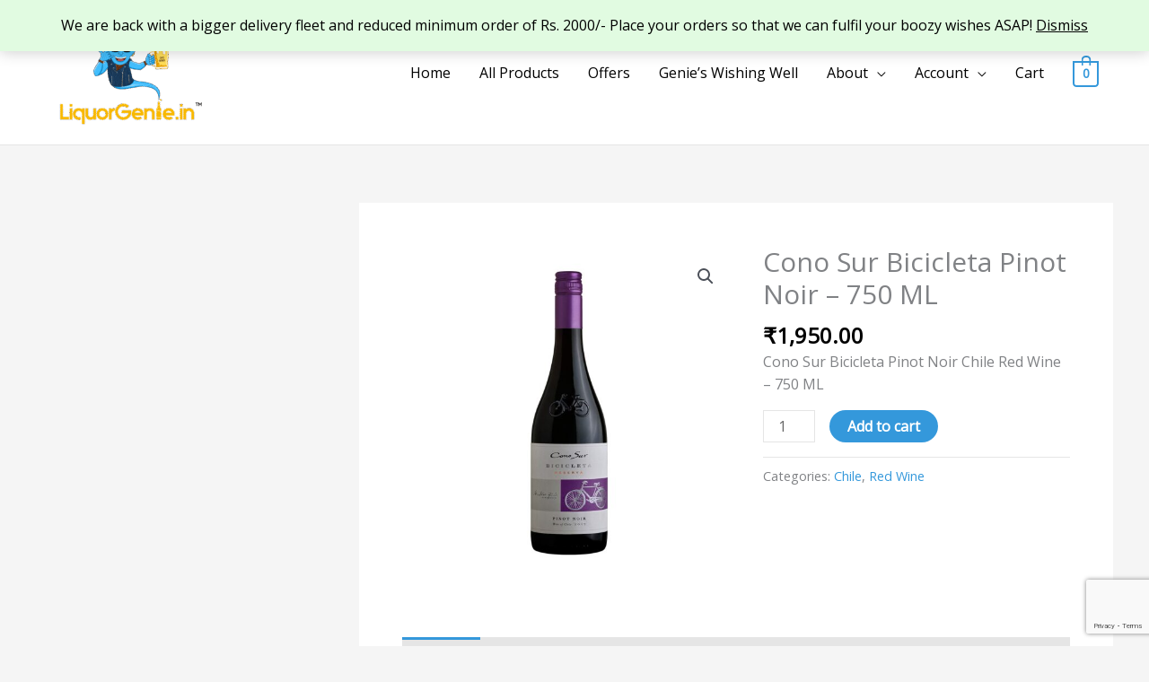

--- FILE ---
content_type: text/html; charset=utf-8
request_url: https://www.google.com/recaptcha/api2/anchor?ar=1&k=6LdzpZwdAAAAAL3E374-2bMR5E6DI8UX6DFSiSIa&co=aHR0cHM6Ly9saXF1b3JnZW5pZS5pbjo0NDM.&hl=en&v=PoyoqOPhxBO7pBk68S4YbpHZ&size=invisible&anchor-ms=20000&execute-ms=30000&cb=xskhh2zaksl
body_size: 48802
content:
<!DOCTYPE HTML><html dir="ltr" lang="en"><head><meta http-equiv="Content-Type" content="text/html; charset=UTF-8">
<meta http-equiv="X-UA-Compatible" content="IE=edge">
<title>reCAPTCHA</title>
<style type="text/css">
/* cyrillic-ext */
@font-face {
  font-family: 'Roboto';
  font-style: normal;
  font-weight: 400;
  font-stretch: 100%;
  src: url(//fonts.gstatic.com/s/roboto/v48/KFO7CnqEu92Fr1ME7kSn66aGLdTylUAMa3GUBHMdazTgWw.woff2) format('woff2');
  unicode-range: U+0460-052F, U+1C80-1C8A, U+20B4, U+2DE0-2DFF, U+A640-A69F, U+FE2E-FE2F;
}
/* cyrillic */
@font-face {
  font-family: 'Roboto';
  font-style: normal;
  font-weight: 400;
  font-stretch: 100%;
  src: url(//fonts.gstatic.com/s/roboto/v48/KFO7CnqEu92Fr1ME7kSn66aGLdTylUAMa3iUBHMdazTgWw.woff2) format('woff2');
  unicode-range: U+0301, U+0400-045F, U+0490-0491, U+04B0-04B1, U+2116;
}
/* greek-ext */
@font-face {
  font-family: 'Roboto';
  font-style: normal;
  font-weight: 400;
  font-stretch: 100%;
  src: url(//fonts.gstatic.com/s/roboto/v48/KFO7CnqEu92Fr1ME7kSn66aGLdTylUAMa3CUBHMdazTgWw.woff2) format('woff2');
  unicode-range: U+1F00-1FFF;
}
/* greek */
@font-face {
  font-family: 'Roboto';
  font-style: normal;
  font-weight: 400;
  font-stretch: 100%;
  src: url(//fonts.gstatic.com/s/roboto/v48/KFO7CnqEu92Fr1ME7kSn66aGLdTylUAMa3-UBHMdazTgWw.woff2) format('woff2');
  unicode-range: U+0370-0377, U+037A-037F, U+0384-038A, U+038C, U+038E-03A1, U+03A3-03FF;
}
/* math */
@font-face {
  font-family: 'Roboto';
  font-style: normal;
  font-weight: 400;
  font-stretch: 100%;
  src: url(//fonts.gstatic.com/s/roboto/v48/KFO7CnqEu92Fr1ME7kSn66aGLdTylUAMawCUBHMdazTgWw.woff2) format('woff2');
  unicode-range: U+0302-0303, U+0305, U+0307-0308, U+0310, U+0312, U+0315, U+031A, U+0326-0327, U+032C, U+032F-0330, U+0332-0333, U+0338, U+033A, U+0346, U+034D, U+0391-03A1, U+03A3-03A9, U+03B1-03C9, U+03D1, U+03D5-03D6, U+03F0-03F1, U+03F4-03F5, U+2016-2017, U+2034-2038, U+203C, U+2040, U+2043, U+2047, U+2050, U+2057, U+205F, U+2070-2071, U+2074-208E, U+2090-209C, U+20D0-20DC, U+20E1, U+20E5-20EF, U+2100-2112, U+2114-2115, U+2117-2121, U+2123-214F, U+2190, U+2192, U+2194-21AE, U+21B0-21E5, U+21F1-21F2, U+21F4-2211, U+2213-2214, U+2216-22FF, U+2308-230B, U+2310, U+2319, U+231C-2321, U+2336-237A, U+237C, U+2395, U+239B-23B7, U+23D0, U+23DC-23E1, U+2474-2475, U+25AF, U+25B3, U+25B7, U+25BD, U+25C1, U+25CA, U+25CC, U+25FB, U+266D-266F, U+27C0-27FF, U+2900-2AFF, U+2B0E-2B11, U+2B30-2B4C, U+2BFE, U+3030, U+FF5B, U+FF5D, U+1D400-1D7FF, U+1EE00-1EEFF;
}
/* symbols */
@font-face {
  font-family: 'Roboto';
  font-style: normal;
  font-weight: 400;
  font-stretch: 100%;
  src: url(//fonts.gstatic.com/s/roboto/v48/KFO7CnqEu92Fr1ME7kSn66aGLdTylUAMaxKUBHMdazTgWw.woff2) format('woff2');
  unicode-range: U+0001-000C, U+000E-001F, U+007F-009F, U+20DD-20E0, U+20E2-20E4, U+2150-218F, U+2190, U+2192, U+2194-2199, U+21AF, U+21E6-21F0, U+21F3, U+2218-2219, U+2299, U+22C4-22C6, U+2300-243F, U+2440-244A, U+2460-24FF, U+25A0-27BF, U+2800-28FF, U+2921-2922, U+2981, U+29BF, U+29EB, U+2B00-2BFF, U+4DC0-4DFF, U+FFF9-FFFB, U+10140-1018E, U+10190-1019C, U+101A0, U+101D0-101FD, U+102E0-102FB, U+10E60-10E7E, U+1D2C0-1D2D3, U+1D2E0-1D37F, U+1F000-1F0FF, U+1F100-1F1AD, U+1F1E6-1F1FF, U+1F30D-1F30F, U+1F315, U+1F31C, U+1F31E, U+1F320-1F32C, U+1F336, U+1F378, U+1F37D, U+1F382, U+1F393-1F39F, U+1F3A7-1F3A8, U+1F3AC-1F3AF, U+1F3C2, U+1F3C4-1F3C6, U+1F3CA-1F3CE, U+1F3D4-1F3E0, U+1F3ED, U+1F3F1-1F3F3, U+1F3F5-1F3F7, U+1F408, U+1F415, U+1F41F, U+1F426, U+1F43F, U+1F441-1F442, U+1F444, U+1F446-1F449, U+1F44C-1F44E, U+1F453, U+1F46A, U+1F47D, U+1F4A3, U+1F4B0, U+1F4B3, U+1F4B9, U+1F4BB, U+1F4BF, U+1F4C8-1F4CB, U+1F4D6, U+1F4DA, U+1F4DF, U+1F4E3-1F4E6, U+1F4EA-1F4ED, U+1F4F7, U+1F4F9-1F4FB, U+1F4FD-1F4FE, U+1F503, U+1F507-1F50B, U+1F50D, U+1F512-1F513, U+1F53E-1F54A, U+1F54F-1F5FA, U+1F610, U+1F650-1F67F, U+1F687, U+1F68D, U+1F691, U+1F694, U+1F698, U+1F6AD, U+1F6B2, U+1F6B9-1F6BA, U+1F6BC, U+1F6C6-1F6CF, U+1F6D3-1F6D7, U+1F6E0-1F6EA, U+1F6F0-1F6F3, U+1F6F7-1F6FC, U+1F700-1F7FF, U+1F800-1F80B, U+1F810-1F847, U+1F850-1F859, U+1F860-1F887, U+1F890-1F8AD, U+1F8B0-1F8BB, U+1F8C0-1F8C1, U+1F900-1F90B, U+1F93B, U+1F946, U+1F984, U+1F996, U+1F9E9, U+1FA00-1FA6F, U+1FA70-1FA7C, U+1FA80-1FA89, U+1FA8F-1FAC6, U+1FACE-1FADC, U+1FADF-1FAE9, U+1FAF0-1FAF8, U+1FB00-1FBFF;
}
/* vietnamese */
@font-face {
  font-family: 'Roboto';
  font-style: normal;
  font-weight: 400;
  font-stretch: 100%;
  src: url(//fonts.gstatic.com/s/roboto/v48/KFO7CnqEu92Fr1ME7kSn66aGLdTylUAMa3OUBHMdazTgWw.woff2) format('woff2');
  unicode-range: U+0102-0103, U+0110-0111, U+0128-0129, U+0168-0169, U+01A0-01A1, U+01AF-01B0, U+0300-0301, U+0303-0304, U+0308-0309, U+0323, U+0329, U+1EA0-1EF9, U+20AB;
}
/* latin-ext */
@font-face {
  font-family: 'Roboto';
  font-style: normal;
  font-weight: 400;
  font-stretch: 100%;
  src: url(//fonts.gstatic.com/s/roboto/v48/KFO7CnqEu92Fr1ME7kSn66aGLdTylUAMa3KUBHMdazTgWw.woff2) format('woff2');
  unicode-range: U+0100-02BA, U+02BD-02C5, U+02C7-02CC, U+02CE-02D7, U+02DD-02FF, U+0304, U+0308, U+0329, U+1D00-1DBF, U+1E00-1E9F, U+1EF2-1EFF, U+2020, U+20A0-20AB, U+20AD-20C0, U+2113, U+2C60-2C7F, U+A720-A7FF;
}
/* latin */
@font-face {
  font-family: 'Roboto';
  font-style: normal;
  font-weight: 400;
  font-stretch: 100%;
  src: url(//fonts.gstatic.com/s/roboto/v48/KFO7CnqEu92Fr1ME7kSn66aGLdTylUAMa3yUBHMdazQ.woff2) format('woff2');
  unicode-range: U+0000-00FF, U+0131, U+0152-0153, U+02BB-02BC, U+02C6, U+02DA, U+02DC, U+0304, U+0308, U+0329, U+2000-206F, U+20AC, U+2122, U+2191, U+2193, U+2212, U+2215, U+FEFF, U+FFFD;
}
/* cyrillic-ext */
@font-face {
  font-family: 'Roboto';
  font-style: normal;
  font-weight: 500;
  font-stretch: 100%;
  src: url(//fonts.gstatic.com/s/roboto/v48/KFO7CnqEu92Fr1ME7kSn66aGLdTylUAMa3GUBHMdazTgWw.woff2) format('woff2');
  unicode-range: U+0460-052F, U+1C80-1C8A, U+20B4, U+2DE0-2DFF, U+A640-A69F, U+FE2E-FE2F;
}
/* cyrillic */
@font-face {
  font-family: 'Roboto';
  font-style: normal;
  font-weight: 500;
  font-stretch: 100%;
  src: url(//fonts.gstatic.com/s/roboto/v48/KFO7CnqEu92Fr1ME7kSn66aGLdTylUAMa3iUBHMdazTgWw.woff2) format('woff2');
  unicode-range: U+0301, U+0400-045F, U+0490-0491, U+04B0-04B1, U+2116;
}
/* greek-ext */
@font-face {
  font-family: 'Roboto';
  font-style: normal;
  font-weight: 500;
  font-stretch: 100%;
  src: url(//fonts.gstatic.com/s/roboto/v48/KFO7CnqEu92Fr1ME7kSn66aGLdTylUAMa3CUBHMdazTgWw.woff2) format('woff2');
  unicode-range: U+1F00-1FFF;
}
/* greek */
@font-face {
  font-family: 'Roboto';
  font-style: normal;
  font-weight: 500;
  font-stretch: 100%;
  src: url(//fonts.gstatic.com/s/roboto/v48/KFO7CnqEu92Fr1ME7kSn66aGLdTylUAMa3-UBHMdazTgWw.woff2) format('woff2');
  unicode-range: U+0370-0377, U+037A-037F, U+0384-038A, U+038C, U+038E-03A1, U+03A3-03FF;
}
/* math */
@font-face {
  font-family: 'Roboto';
  font-style: normal;
  font-weight: 500;
  font-stretch: 100%;
  src: url(//fonts.gstatic.com/s/roboto/v48/KFO7CnqEu92Fr1ME7kSn66aGLdTylUAMawCUBHMdazTgWw.woff2) format('woff2');
  unicode-range: U+0302-0303, U+0305, U+0307-0308, U+0310, U+0312, U+0315, U+031A, U+0326-0327, U+032C, U+032F-0330, U+0332-0333, U+0338, U+033A, U+0346, U+034D, U+0391-03A1, U+03A3-03A9, U+03B1-03C9, U+03D1, U+03D5-03D6, U+03F0-03F1, U+03F4-03F5, U+2016-2017, U+2034-2038, U+203C, U+2040, U+2043, U+2047, U+2050, U+2057, U+205F, U+2070-2071, U+2074-208E, U+2090-209C, U+20D0-20DC, U+20E1, U+20E5-20EF, U+2100-2112, U+2114-2115, U+2117-2121, U+2123-214F, U+2190, U+2192, U+2194-21AE, U+21B0-21E5, U+21F1-21F2, U+21F4-2211, U+2213-2214, U+2216-22FF, U+2308-230B, U+2310, U+2319, U+231C-2321, U+2336-237A, U+237C, U+2395, U+239B-23B7, U+23D0, U+23DC-23E1, U+2474-2475, U+25AF, U+25B3, U+25B7, U+25BD, U+25C1, U+25CA, U+25CC, U+25FB, U+266D-266F, U+27C0-27FF, U+2900-2AFF, U+2B0E-2B11, U+2B30-2B4C, U+2BFE, U+3030, U+FF5B, U+FF5D, U+1D400-1D7FF, U+1EE00-1EEFF;
}
/* symbols */
@font-face {
  font-family: 'Roboto';
  font-style: normal;
  font-weight: 500;
  font-stretch: 100%;
  src: url(//fonts.gstatic.com/s/roboto/v48/KFO7CnqEu92Fr1ME7kSn66aGLdTylUAMaxKUBHMdazTgWw.woff2) format('woff2');
  unicode-range: U+0001-000C, U+000E-001F, U+007F-009F, U+20DD-20E0, U+20E2-20E4, U+2150-218F, U+2190, U+2192, U+2194-2199, U+21AF, U+21E6-21F0, U+21F3, U+2218-2219, U+2299, U+22C4-22C6, U+2300-243F, U+2440-244A, U+2460-24FF, U+25A0-27BF, U+2800-28FF, U+2921-2922, U+2981, U+29BF, U+29EB, U+2B00-2BFF, U+4DC0-4DFF, U+FFF9-FFFB, U+10140-1018E, U+10190-1019C, U+101A0, U+101D0-101FD, U+102E0-102FB, U+10E60-10E7E, U+1D2C0-1D2D3, U+1D2E0-1D37F, U+1F000-1F0FF, U+1F100-1F1AD, U+1F1E6-1F1FF, U+1F30D-1F30F, U+1F315, U+1F31C, U+1F31E, U+1F320-1F32C, U+1F336, U+1F378, U+1F37D, U+1F382, U+1F393-1F39F, U+1F3A7-1F3A8, U+1F3AC-1F3AF, U+1F3C2, U+1F3C4-1F3C6, U+1F3CA-1F3CE, U+1F3D4-1F3E0, U+1F3ED, U+1F3F1-1F3F3, U+1F3F5-1F3F7, U+1F408, U+1F415, U+1F41F, U+1F426, U+1F43F, U+1F441-1F442, U+1F444, U+1F446-1F449, U+1F44C-1F44E, U+1F453, U+1F46A, U+1F47D, U+1F4A3, U+1F4B0, U+1F4B3, U+1F4B9, U+1F4BB, U+1F4BF, U+1F4C8-1F4CB, U+1F4D6, U+1F4DA, U+1F4DF, U+1F4E3-1F4E6, U+1F4EA-1F4ED, U+1F4F7, U+1F4F9-1F4FB, U+1F4FD-1F4FE, U+1F503, U+1F507-1F50B, U+1F50D, U+1F512-1F513, U+1F53E-1F54A, U+1F54F-1F5FA, U+1F610, U+1F650-1F67F, U+1F687, U+1F68D, U+1F691, U+1F694, U+1F698, U+1F6AD, U+1F6B2, U+1F6B9-1F6BA, U+1F6BC, U+1F6C6-1F6CF, U+1F6D3-1F6D7, U+1F6E0-1F6EA, U+1F6F0-1F6F3, U+1F6F7-1F6FC, U+1F700-1F7FF, U+1F800-1F80B, U+1F810-1F847, U+1F850-1F859, U+1F860-1F887, U+1F890-1F8AD, U+1F8B0-1F8BB, U+1F8C0-1F8C1, U+1F900-1F90B, U+1F93B, U+1F946, U+1F984, U+1F996, U+1F9E9, U+1FA00-1FA6F, U+1FA70-1FA7C, U+1FA80-1FA89, U+1FA8F-1FAC6, U+1FACE-1FADC, U+1FADF-1FAE9, U+1FAF0-1FAF8, U+1FB00-1FBFF;
}
/* vietnamese */
@font-face {
  font-family: 'Roboto';
  font-style: normal;
  font-weight: 500;
  font-stretch: 100%;
  src: url(//fonts.gstatic.com/s/roboto/v48/KFO7CnqEu92Fr1ME7kSn66aGLdTylUAMa3OUBHMdazTgWw.woff2) format('woff2');
  unicode-range: U+0102-0103, U+0110-0111, U+0128-0129, U+0168-0169, U+01A0-01A1, U+01AF-01B0, U+0300-0301, U+0303-0304, U+0308-0309, U+0323, U+0329, U+1EA0-1EF9, U+20AB;
}
/* latin-ext */
@font-face {
  font-family: 'Roboto';
  font-style: normal;
  font-weight: 500;
  font-stretch: 100%;
  src: url(//fonts.gstatic.com/s/roboto/v48/KFO7CnqEu92Fr1ME7kSn66aGLdTylUAMa3KUBHMdazTgWw.woff2) format('woff2');
  unicode-range: U+0100-02BA, U+02BD-02C5, U+02C7-02CC, U+02CE-02D7, U+02DD-02FF, U+0304, U+0308, U+0329, U+1D00-1DBF, U+1E00-1E9F, U+1EF2-1EFF, U+2020, U+20A0-20AB, U+20AD-20C0, U+2113, U+2C60-2C7F, U+A720-A7FF;
}
/* latin */
@font-face {
  font-family: 'Roboto';
  font-style: normal;
  font-weight: 500;
  font-stretch: 100%;
  src: url(//fonts.gstatic.com/s/roboto/v48/KFO7CnqEu92Fr1ME7kSn66aGLdTylUAMa3yUBHMdazQ.woff2) format('woff2');
  unicode-range: U+0000-00FF, U+0131, U+0152-0153, U+02BB-02BC, U+02C6, U+02DA, U+02DC, U+0304, U+0308, U+0329, U+2000-206F, U+20AC, U+2122, U+2191, U+2193, U+2212, U+2215, U+FEFF, U+FFFD;
}
/* cyrillic-ext */
@font-face {
  font-family: 'Roboto';
  font-style: normal;
  font-weight: 900;
  font-stretch: 100%;
  src: url(//fonts.gstatic.com/s/roboto/v48/KFO7CnqEu92Fr1ME7kSn66aGLdTylUAMa3GUBHMdazTgWw.woff2) format('woff2');
  unicode-range: U+0460-052F, U+1C80-1C8A, U+20B4, U+2DE0-2DFF, U+A640-A69F, U+FE2E-FE2F;
}
/* cyrillic */
@font-face {
  font-family: 'Roboto';
  font-style: normal;
  font-weight: 900;
  font-stretch: 100%;
  src: url(//fonts.gstatic.com/s/roboto/v48/KFO7CnqEu92Fr1ME7kSn66aGLdTylUAMa3iUBHMdazTgWw.woff2) format('woff2');
  unicode-range: U+0301, U+0400-045F, U+0490-0491, U+04B0-04B1, U+2116;
}
/* greek-ext */
@font-face {
  font-family: 'Roboto';
  font-style: normal;
  font-weight: 900;
  font-stretch: 100%;
  src: url(//fonts.gstatic.com/s/roboto/v48/KFO7CnqEu92Fr1ME7kSn66aGLdTylUAMa3CUBHMdazTgWw.woff2) format('woff2');
  unicode-range: U+1F00-1FFF;
}
/* greek */
@font-face {
  font-family: 'Roboto';
  font-style: normal;
  font-weight: 900;
  font-stretch: 100%;
  src: url(//fonts.gstatic.com/s/roboto/v48/KFO7CnqEu92Fr1ME7kSn66aGLdTylUAMa3-UBHMdazTgWw.woff2) format('woff2');
  unicode-range: U+0370-0377, U+037A-037F, U+0384-038A, U+038C, U+038E-03A1, U+03A3-03FF;
}
/* math */
@font-face {
  font-family: 'Roboto';
  font-style: normal;
  font-weight: 900;
  font-stretch: 100%;
  src: url(//fonts.gstatic.com/s/roboto/v48/KFO7CnqEu92Fr1ME7kSn66aGLdTylUAMawCUBHMdazTgWw.woff2) format('woff2');
  unicode-range: U+0302-0303, U+0305, U+0307-0308, U+0310, U+0312, U+0315, U+031A, U+0326-0327, U+032C, U+032F-0330, U+0332-0333, U+0338, U+033A, U+0346, U+034D, U+0391-03A1, U+03A3-03A9, U+03B1-03C9, U+03D1, U+03D5-03D6, U+03F0-03F1, U+03F4-03F5, U+2016-2017, U+2034-2038, U+203C, U+2040, U+2043, U+2047, U+2050, U+2057, U+205F, U+2070-2071, U+2074-208E, U+2090-209C, U+20D0-20DC, U+20E1, U+20E5-20EF, U+2100-2112, U+2114-2115, U+2117-2121, U+2123-214F, U+2190, U+2192, U+2194-21AE, U+21B0-21E5, U+21F1-21F2, U+21F4-2211, U+2213-2214, U+2216-22FF, U+2308-230B, U+2310, U+2319, U+231C-2321, U+2336-237A, U+237C, U+2395, U+239B-23B7, U+23D0, U+23DC-23E1, U+2474-2475, U+25AF, U+25B3, U+25B7, U+25BD, U+25C1, U+25CA, U+25CC, U+25FB, U+266D-266F, U+27C0-27FF, U+2900-2AFF, U+2B0E-2B11, U+2B30-2B4C, U+2BFE, U+3030, U+FF5B, U+FF5D, U+1D400-1D7FF, U+1EE00-1EEFF;
}
/* symbols */
@font-face {
  font-family: 'Roboto';
  font-style: normal;
  font-weight: 900;
  font-stretch: 100%;
  src: url(//fonts.gstatic.com/s/roboto/v48/KFO7CnqEu92Fr1ME7kSn66aGLdTylUAMaxKUBHMdazTgWw.woff2) format('woff2');
  unicode-range: U+0001-000C, U+000E-001F, U+007F-009F, U+20DD-20E0, U+20E2-20E4, U+2150-218F, U+2190, U+2192, U+2194-2199, U+21AF, U+21E6-21F0, U+21F3, U+2218-2219, U+2299, U+22C4-22C6, U+2300-243F, U+2440-244A, U+2460-24FF, U+25A0-27BF, U+2800-28FF, U+2921-2922, U+2981, U+29BF, U+29EB, U+2B00-2BFF, U+4DC0-4DFF, U+FFF9-FFFB, U+10140-1018E, U+10190-1019C, U+101A0, U+101D0-101FD, U+102E0-102FB, U+10E60-10E7E, U+1D2C0-1D2D3, U+1D2E0-1D37F, U+1F000-1F0FF, U+1F100-1F1AD, U+1F1E6-1F1FF, U+1F30D-1F30F, U+1F315, U+1F31C, U+1F31E, U+1F320-1F32C, U+1F336, U+1F378, U+1F37D, U+1F382, U+1F393-1F39F, U+1F3A7-1F3A8, U+1F3AC-1F3AF, U+1F3C2, U+1F3C4-1F3C6, U+1F3CA-1F3CE, U+1F3D4-1F3E0, U+1F3ED, U+1F3F1-1F3F3, U+1F3F5-1F3F7, U+1F408, U+1F415, U+1F41F, U+1F426, U+1F43F, U+1F441-1F442, U+1F444, U+1F446-1F449, U+1F44C-1F44E, U+1F453, U+1F46A, U+1F47D, U+1F4A3, U+1F4B0, U+1F4B3, U+1F4B9, U+1F4BB, U+1F4BF, U+1F4C8-1F4CB, U+1F4D6, U+1F4DA, U+1F4DF, U+1F4E3-1F4E6, U+1F4EA-1F4ED, U+1F4F7, U+1F4F9-1F4FB, U+1F4FD-1F4FE, U+1F503, U+1F507-1F50B, U+1F50D, U+1F512-1F513, U+1F53E-1F54A, U+1F54F-1F5FA, U+1F610, U+1F650-1F67F, U+1F687, U+1F68D, U+1F691, U+1F694, U+1F698, U+1F6AD, U+1F6B2, U+1F6B9-1F6BA, U+1F6BC, U+1F6C6-1F6CF, U+1F6D3-1F6D7, U+1F6E0-1F6EA, U+1F6F0-1F6F3, U+1F6F7-1F6FC, U+1F700-1F7FF, U+1F800-1F80B, U+1F810-1F847, U+1F850-1F859, U+1F860-1F887, U+1F890-1F8AD, U+1F8B0-1F8BB, U+1F8C0-1F8C1, U+1F900-1F90B, U+1F93B, U+1F946, U+1F984, U+1F996, U+1F9E9, U+1FA00-1FA6F, U+1FA70-1FA7C, U+1FA80-1FA89, U+1FA8F-1FAC6, U+1FACE-1FADC, U+1FADF-1FAE9, U+1FAF0-1FAF8, U+1FB00-1FBFF;
}
/* vietnamese */
@font-face {
  font-family: 'Roboto';
  font-style: normal;
  font-weight: 900;
  font-stretch: 100%;
  src: url(//fonts.gstatic.com/s/roboto/v48/KFO7CnqEu92Fr1ME7kSn66aGLdTylUAMa3OUBHMdazTgWw.woff2) format('woff2');
  unicode-range: U+0102-0103, U+0110-0111, U+0128-0129, U+0168-0169, U+01A0-01A1, U+01AF-01B0, U+0300-0301, U+0303-0304, U+0308-0309, U+0323, U+0329, U+1EA0-1EF9, U+20AB;
}
/* latin-ext */
@font-face {
  font-family: 'Roboto';
  font-style: normal;
  font-weight: 900;
  font-stretch: 100%;
  src: url(//fonts.gstatic.com/s/roboto/v48/KFO7CnqEu92Fr1ME7kSn66aGLdTylUAMa3KUBHMdazTgWw.woff2) format('woff2');
  unicode-range: U+0100-02BA, U+02BD-02C5, U+02C7-02CC, U+02CE-02D7, U+02DD-02FF, U+0304, U+0308, U+0329, U+1D00-1DBF, U+1E00-1E9F, U+1EF2-1EFF, U+2020, U+20A0-20AB, U+20AD-20C0, U+2113, U+2C60-2C7F, U+A720-A7FF;
}
/* latin */
@font-face {
  font-family: 'Roboto';
  font-style: normal;
  font-weight: 900;
  font-stretch: 100%;
  src: url(//fonts.gstatic.com/s/roboto/v48/KFO7CnqEu92Fr1ME7kSn66aGLdTylUAMa3yUBHMdazQ.woff2) format('woff2');
  unicode-range: U+0000-00FF, U+0131, U+0152-0153, U+02BB-02BC, U+02C6, U+02DA, U+02DC, U+0304, U+0308, U+0329, U+2000-206F, U+20AC, U+2122, U+2191, U+2193, U+2212, U+2215, U+FEFF, U+FFFD;
}

</style>
<link rel="stylesheet" type="text/css" href="https://www.gstatic.com/recaptcha/releases/PoyoqOPhxBO7pBk68S4YbpHZ/styles__ltr.css">
<script nonce="sBM5pfXVOCRgVjqUxvnS6w" type="text/javascript">window['__recaptcha_api'] = 'https://www.google.com/recaptcha/api2/';</script>
<script type="text/javascript" src="https://www.gstatic.com/recaptcha/releases/PoyoqOPhxBO7pBk68S4YbpHZ/recaptcha__en.js" nonce="sBM5pfXVOCRgVjqUxvnS6w">
      
    </script></head>
<body><div id="rc-anchor-alert" class="rc-anchor-alert"></div>
<input type="hidden" id="recaptcha-token" value="[base64]">
<script type="text/javascript" nonce="sBM5pfXVOCRgVjqUxvnS6w">
      recaptcha.anchor.Main.init("[\x22ainput\x22,[\x22bgdata\x22,\x22\x22,\[base64]/[base64]/UltIKytdPWE6KGE8MjA0OD9SW0grK109YT4+NnwxOTI6KChhJjY0NTEyKT09NTUyOTYmJnErMTxoLmxlbmd0aCYmKGguY2hhckNvZGVBdChxKzEpJjY0NTEyKT09NTYzMjA/[base64]/MjU1OlI/[base64]/[base64]/[base64]/[base64]/[base64]/[base64]/[base64]/[base64]/[base64]/[base64]\x22,\[base64]\\u003d\\u003d\x22,\x22wqlMwr1mwoFkw4R5NMK3JRvCoMO6w7zCucKHcnhHwoBDWDt+w4vDvnPCoGgrTsOrCkPDqlDDncKKwp7DuggTw4DCqsKjw68kQsK/wr/DjhrDkk7DjBY+wrTDvVPDnW8EMMOlDsK7wqvDkT3DjhvDqcKfwq8Vwr9PCsOCw6YGw7soTsKKwqgxJMOmWnlZA8O2DcOlSQ5Nw7EJwrbCnsO8wqRrwpbCpCvDpTpmcRzCqy/DgMK2w4x8wpvDnADCki0ywrnCkcKdw6DCijYNwoLDmXjCjcKzesKow6nDjcKWwqHDmEIXwrhHwp3Cl8OIBcKIwo7CvyA8NSRtRsK/wplSThIuwphVWMKvw7HCsMO/GRXDncOwSMKKU8KlCVUgwqrCg8KuenvCm8KTImLCtsKib8K2wqA8aAXCrsK5wobDosO0RsK/w5syw453DwkON1Nhw7jCq8OoU0JNO8Okw47ClsOOwrB7wonDmGRzMcKFw7Z/ITjCiMKtw7XDvV/DpgnDjMK8w6dfbh1pw4UXw4fDjcK2w7JxwozDgSorwozCjsOwNEd5wqhpw7cNw504wr8hGcOVw41qZW4nFUfCsVYUPHM4wp7CsEFmBkvDkQjDq8KcOMO2QWjCv3p/[base64]/[base64]/[base64]/CryXCnsOUwqDDpcO7XF7DoSnDscOsWB1cw5PCr194wqsQYMKCPsOWVBhCwolofcKYNi4Sw6wawqjDncKHMcOKX1rCmiTCmW3DnVzDhcKTw6XDhMOjwpNJNcO8EA5zaG05HlbCsh/CrCHCu3PDuVtdI8KWEMK7wprDmyPDn1fDocKmbiLDpcKQJcOgwrrDp8KfccO6G8KNwp4tCXEbw7/DilXCncKTw4XCuy3Ck2nDjQpow4vClMOxw5QkfcOfw5/ChQPDssOhLirDn8O5woEPWRB0FcKLE287w5hbUcOzw5LClMKoGcKzw6DDkMK7wp3CtClDwplCwokHw6nCisODTWTDggXDtMKDTwU+wrx1wochPsKVWhkDwpjCgsOFwqU4MyoIb8KEHMKoUsKWZCNrw6FCw59vX8KeTMORF8KcVMO+w5JZw6TCssKjw7/Co10/PMOVw4c+w4vCkcKWwr8UwopnClFNYMO/w4Mhw6wcdHzCqlXDncOAHA/DpsO7wprCmDjDoQBwWA0aMVXDgFnCocKZTQNdwp/[base64]/wrzDjCRmaFLClcKcw5kHwpUUJi80w6vDsMOXNMOlVyfCmsKFw5XCm8KKw5jDgMKVwq/[base64]/LTMYw5IlBsK/w4/DhRg/cBzCnsKMc2jCk8OCw6xkBj9UGn3DrWLChMKGw6vDscKmNMKtw5w0w67CvcKFA8O4VMOUL2hCw4xKDcOpwr5Lw4XCoGjClsKuEcKuwo/CkUzDu2TCjcKhbFZawpQkXxzCq07DkxbCj8KmLgFJwqXDjmbCn8OgwqjDtcK5IwEPXcO6wrjCqgrDlMKhBExzw7gPwqPDmkLDsBs9EcOkw6nCrsOuP1/CgsK9QTDCtsOSTCLCrcOURk/ChmY6K8OuR8OEwp/Cl8KNwprCt3LDh8KswqtqccOUwqJfwr/CkFvCsRLDg8KfODXCvQXCqcOCLU3DjcOPw7nCvRhHIcOxXVHDi8KNYsOue8Kzw6Evwp9rwr7CvMKxwpnCrMKxwoQiw4jCnMO3wrLDol/DtERxKg9kUh5/w6FxIcOKwoFywp/DinQ/UF3CpWsgw500wrxhw6nDuzbCpnEAw7TCumsgwpnDpCTDi0lMwqlDw5QRw64MVnnCusKocsOLwpjCsMOewo1bwrITdxMFDA9vR3LCiB4FTMOBw53CvTYJJirDt3EgZ8KNw4bDkcKmZ8Okw5p4w5EqworDlD5rw7APIQFpUntrMMOdKMOrwq55wr/[base64]/[base64]/Dm8Ocw5rDq3cEw4/DtMKDwo/[base64]/CpDVQwrptwoLCm8KowqggPsOfw4/Ci8K4wpRoC8KrVsOhKFHCp2DCscKGw741QMOXM8KEw4YoLcOYw5DChEYNw67DlybDpBYWDThwwpAsO8KBw7HDu3HDlMKnwo/DiiUvH8O5U8K/Sy3CoBLDsxYaIg3Dp3xBNsORNQTDisOCwrNiS1DCnkzClBvDnsOJD8K1GcKLw4fDlsOhwqwzEmIvw6zCscOjAMKmCxAfwo8Fw6/DhCI+w4nCocKIwojCgMO4w48ALV80QMKPAsOvw4/ChcKJVh3DjMKIwp0yfcKFw4hrw5Ahwo7CvMOLIsOrPE1TK8KbeRbDjMKHNHomwqgxwo43YMOXYsKhXThyw5olw6TCjcK+ZnPDm8KuwqPDtHEhXMO6Y2w4YsO5CxzCpsOIf8KkIMKydE3ChhHDs8KnW3pjQQomw7EPUB00w73CuFPDpBrDqzLDgQ5uFcKfP1x5wp90wo/DssOtwpXCmcK/[base64]/asO6GQHChcKvDcKQQF7DhXLDtcOgJQciw4xmwp3ClgLCrRDCqxLClcOGwo7CsMK7B8Odw7ZYFsOww44MwqRoSMO0HwTCvTsLwpHDjcK1w6vDl0XCjUXCkAgdP8OoZMO6CgzDjsOmw6Jrw6UVZRvCuBvClcK7wpjCrsK0wqbDgcK7wpbCj3XCjhovLg/[base64]/Dv1pewqPDhXfCoEvDicKCasOuwpNnwrLCg2/[base64]/csOQBsKzwpLDsMK4FT/[base64]/YMOGwrx6RMOsw5IIw6PDi8O7w6YAw5Ujw6AZZcKqw64zKk/DqS1Fwqsnw7HCgcOoHhQwYsOuET7DqizCkARUFDUFwpViwqLCnULDiHTDjUZRw5nCrEXDs1FDwrMlwrHCiW3DuMKqw641JHIeLcK2wonCvMOEw4LClcOAwrnClj0/[base64]/Do8KkcFxDw63DvyoidRRQSMKww6tlZcO4wpfCp1fCnB4tfcKWKzTCv8Ovw4vCtsKwwqPDhx94eBsSUDZbJcKcw7MdYCPDl8KUPcK8PDzCtynDojzCs8O/[base64]/dsO1wpUFC8Orw6XCocOKVSXCvCEjwqXCvHUhw4h8w6/[base64]/DucKvw6phbcObDBtcw5HDsHjDjS3DulweM8K2w5k7eMKKwpQVw4/DhcOxK0zDucKjX0fCg2HCnMOrE8OQw4rDlVsIwqvCsMO9w43DvsKLwr/CmX0AGMO6EVV7w6nDqsKiwqbDtcKWwofDtcKHwoJzw4dBFcKtw7vCpwQqW3Z5w64+dMKowoXCjMKDw5FQwrzCtsKTUsOOwo/Ds8OdSn/DpMOYwoI9w7YUw5ZbPloMwq5VEVoEAcK5T13Dr2IhK2Ihw5PDg8KFXcOjRsOKw40Ww5Iiw4LCu8K5wq/CmcKsKRLDkG3DqQNgUj7Cl8K+wr0WSBNowo7Cgn9jw7TCqMK3BcKFwqANwrIrwqRQwq1EwrnDoUfCow/DnB/DvSbCuz5fBMOoCcKjc3nDrgfClCQ5JsKywo3CkMKmw7woasOpDcKRwrrCrMKRDUvDtsOfwrk0wpIaw6PCs8OlMxLCisKiEMKsw6/ChsK1woI5wqMwKTrDgsKGWUbCmRvCjXQ1KGhNfMOow43ClUwNHFHDo8K6KcOYPsOnOhMcbXwTIA7Dn2rDqMK4w7DCgsKNwqlLw6vDnF/CiSTCp1vCg8OAw4bCtMOewpI+wrEKeDtdTFFWw7zDqVDDuX3DlhnDo8KVMAhKZHhRw5kpwrVcfMKCw7hOPWHCg8K3w5nDssKTbsObNsKbw4LCjcO+wrHCnTXCtcOzw5PDjcO0J3k1w4HCoMOLw7zDuSJew5/DpcK3w6bDkhs2w6swCMKJd2HCqcKTwoF6dcOcI13CvnJ0Ox5kZ8KWw4FIBiXDskPCmghgAlNMDxbCm8OpwpzCk1rCpAEmTy9+wooiO24dwpHChsKVwqd6wqsjw7TDlMOnwqMiw49BwrjDgT3CnAbCrMK+wqHDnznCskTDkMOYwp0pwplqwpxeasOJwq/DoAcmcMKAw6gcX8OPO8OLbMKDVCVzNsKPKMO8bRcOT28Nw6xSw5jCiFAFasOhJ00QwppeM1zCgz/[base64]/[base64]/CjsOCwrovcMO+RXN+LQZpw43Dq3vCr8OgXcOzwrUJw4Zmw65HS1zCo0Rzf2tfYkzCqwTDvsOcwoYbwoPDjMOkWsKLw4AIw5/DjH/DoR3DkmxUY2p6K8OmNGBawq/Crk5OD8OMw4teWUHDuW9NwpILw4JCBR/DhmACw53DisKYwrMzO8OWw4MsXDbDjgx3floFwoXCjcK+bV8wwo/Dk8KIwovDuMOwC8KUwrjDlMOaw7RVw5TCt8OIw7EqwrjCvcORw73DvSwawrLCqhnCmcKGCHnDrV/DmTDDkzRgEsOuDUnDkQ5ow5ppw4F7wqbDqGZMwr90wrPDosKnw5lEwp/DgcKkFXNWGcKvM8OnMMKUwrzCpXzDpArChyBOwoTDqE/[base64]/cD1pwqDDgcKbPEDCrSfCugFRdMOOw5ZcHMOiRl9aw5PDn15rScK3csKYwrnDm8OqDMKKwqvDomrDvcOGLk1WbxsVW3TDuxvDrMKZOMK3CMOyZkrDmk4LVCUVGcOjw7Qaw67DilMLGn5pCsO7wo5LRkFueTRuw70Jwo4LDiNENMKEw65/woAOalVkIn1+K0TCs8OUKCEMwrTCtcKgJ8KYDlHDgB/[base64]/DnMOAOl/CvMO+w6TCuRbDjcOLw7zDscKNwqk8wp9HTFpqw6zCtwtBLsKfw6LCkMKCXMOmw5HDvsK5wodTEgxkFMKuF8KYwppDPcOJOcOsG8O1w4rDv1fChnHCusKJwrrCh8KGwrh8YsOFw5TDql8eJDrCmgAUw7cxwq0IwqvCl3jCncOyw6/Dn1V+worCqcKqIwzCs8Ovw4lFw7DCiAtuwpFDwpYDw6hJw7LDgsOefMODwo4XwoNyNcK1D8OYeTbDmHLCncOocsKkLcKqw4p9wqtKDsOmw7kHwodSw4s9P8Kew7/DpsORWVAYw7E7worDu8O0MMO9w4TClcKuwrlIwqrDi8Kkw7XCtcOxFBNPwoBZw50qBzh5w6RxBMOSM8OLwodewqFFwqnCuMKNwpwibsK2wrjCrMKJHWjDtcK/[base64]/Ci8KKw4MMw7HDh0HDjwxjwqYjKCHDs8KcGsKiw7jDhDFnbyh5YMKCVsOpcSvDqsKcLcOQwpYcasKHwroMf8OUwpMceUbDoMOhw57CkMOew7gGcRRPwqHDpA8zcVLDpiYCwrd4wqTDvlp1wrcIPShbw7UUwrrDg8Kiw7/CkzQ4woggSsKWw6M7RcKqwqbCrcOxRcK6w5ByT2M+wrPDmsODT03DpMKgw5oLw6zDslpLwqdLd8O+wrfDoMKkesKBChHDgjhfVg3Ch8KhSznCm0LDssO5wqrCtsOVwqEIFwTDkkrCkAdEwqluFMOaVMKuB1DDusK/woIKwrFbeEzCi2XCgcK9Mz0zBhgZdg7Cv8KBwqx6w7bCkMKtwpxwBiYsKEAWfsKmFsOCw4ZsdMKKw7s1wqNLw7rDtwfDuw3CrsKzRGIRw7rCrjROw7PDn8Kew4kbw4JDMsOxwq90EcOcw5hAw4/DvsOCW8OOw7bDk8OLYsKzAcK/c8OLNTPCqCTDlTQLw53CqTR+LFvCrcOuDsO8w4xDwpI6acOHwo/DksKnQSXCjSg/w5HDgi7CjEMKw7Fpw7vCqlMIQS8Uw73ChGphwpzDosKkw7wQwp86w47Cu8KUSikYVyzCmFQWacOIBMOzY0/Dj8OwTE9hw57DnsOOw7zCrXrDmMKPYl8Lw5BCwpzCum/DocO9w5PCu8OswpPDiMKOwpt9Q8KvBEVBwpg6UX1pw600wqrClcO1w4tqBcKUYcOeEsKlMVPCl2vDrRo9w6TCncOBRSURcmTDrygfcBrCrcObHEvDkX/DvmzCuXFdw7lubwHCuMOpR8KIw4fCtMKyw6jCik8hM8KFRj/[base64]/Ci8KXw5wHGkxbek/Dlhl/w7DDn8Kxe3PDlSYeP0nDi3DDisKrBy5aK27Dqkhew6Ikwr3DmcOIwpvDvyfCv8K+PsKkw5/[base64]/w4d4dz4bwq49UsK0DsKBwqpKw6QDFcOvR8KowrxywpfCo2LCqsKuwpIqZMK8w4p4cVzDuXJFI8OwdsOfIMOydMKdTXHDhAjDk1rDiFjDsB7DqMO2w5Bvw69RwpTCocKgw6HCrU9cwpcjRsKsw5/Dp8K3wpDDmBkFSMOdesKSw6VpOh3DvcKbwo4BRMOPWsOTBBbDgsKlwr07EF5jHCrDnQXCu8KINBbCp1B+w7/DkAjDghDDk8KUD03DoT7CgMOFSRQDwqAkw4crZ8OQUVpXw6DCmkjCnsKHF0/CtXzCgxt+wp/DtEzCuMOdwoTCkjlbesK8VsKuwq5QSsKxw6UPU8KMw5/CuQN6ZiA8HlbDhBFnwq8yTHQrWSAQw6gtwrLDiR9eKcOaWSnDjj7Dj3LDlsKOScKdwrVCHxAuwqVReVk4DMOadm8NwrDDqyh/wpxAUsKvEzM1S8Onw6fDk8OKwpbDoMKOSsOowq4ue8K3w6nCoMOjwrjDl2sfeSHCs3cDwqbDjlPDuQB0woAMMMOywozDqcOBw5DCjcOZC2fCnyQUw4zDiMOMGsODw4wVw7XDoULDtSHDm3/CsVFfW8OvSBjDpDZuw4nDmG09wrJ5w7gwNU7DlcO4FcOAUMKAUMOfZcKJbsOEYiQPP8KQbcOGd2l2wq3CiiHCgFrChh/CrxPCgmdewqUxHsO3E2czw47Cvhs5FGzClHUKw7LDrFfDhMKXw7DChV8ew6jCjAEPwovCosOuwpnDoMKrNXHCrcK3NiVYwqorwrNewpnDiEzClxfDiWIXB8Klw5AuSsKNwrMlSFbDnsKSDwVkd8K/[base64]/Cm0rDnsO0WmYkwpLCu8OjFcOlSwrCoMOzw6HDgsKVwrbDomxTw7plUDh4w6ltamIaHkXDi8OPOUXChlLCmWfDqsOBIGfCpMK9FhTDnmvCnV10OMKJwoXCqm/Cv34XEVrDql7CqMKnw7kzWVMUY8KVWMK/wo7CocOPEQ3DhxzDqMOtOcOVwr3DksKaW3nDtX3DnSN9wqfDu8OqPsOYRRheI37Ck8KoFsOmC8KgUG/DtMKRdcKAVQ3CqifCrcODQ8OjwpJKw5DCk8O5wrbDhCo4BybDm0U/wp3CjsKAXsOkwqjDvT7DpsKZwqTCkMO6BUjDksKVJBwgwoovPFjDoMKUw7vDu8KIakVZwrgHw5HDqHdrw65rXH/CjSVHw4HDq1/Dhj/DtsKoR2DDjsOcwqHDsMKiw6wwYgMGw7AJOcOVbcO+IR3Dp8K2wrHDssK5YcOwwrF6BcOuwp3DuMKEw5ZXVsKoU8K5DgPCrcORwpcYwqVlw5XDn3PCnMOtw63CgTTCosK1wrvCq8OCYcKkQQl/[base64]/CoTLCqh7DpsKAw6E5wrbCvEzCosKSwpvCth7DmMORT8OPw5ABeS/DssKOSS11wo44w4HDn8KIw6XDvsKrccKewpcCeXjDhsKjZ8KCbcKpRsOTwobDhHbDjsKowrTCqH10a1Zbw5sTQSfCqsO2P2dORnkCw69xw4jCvcOEGj3Co8O8M07DhMOQwpDCpx/CpsKlT8KGcMK2wrBIwoozw5fDsyXCulXClsKIw7c5Y29uYMKmwoPDmQLDvsKtGBPDpVAYwqPCk8KDwqUlwr3Ck8Otwq/[base64]/ZHAOWsOywoVxch/Cp2fCvA8YNzjCmcKsw70WF0ZKwqpaX1tbci59w5glwopMwrhZw6fCuzbCl0fCtQzDuGHCrVc/Ti9AUUDClCx/NMOWwpnDimLCpcKvKcOuD8Ojw5rDt8KsPcKUw4ZAwq/[base64]/DvgrDrkIPw6lgDMO2f8Opwo3DgiHDkMOLwqhOHsKjw6fCkcOPEEA3w5nDp3/Cj8Owwr9BwrEGHcKYL8KnM8OCYT8rwrx6BMK4wrDCjmDChxNuwoHCi8KYNsO8w4IpecKwPBotwrlvwrAYYsKnNcK8fMOae31jwrHCmMOhPGg0aFFIMGxeL0bDu2dGIsKBU8OTwoHDucKBRDxdWsKnPwUuecKzw5vDr3Z0wooKXwTCpxR4dmDCmMOfw4/DjsO4XwLCmCl+Hz/DnyTDrMKGJHLCuEU5woXCrcOqw4/DhhfDuE9qw6PCjMOjw6UVw5vCnMKsQcOHU8KKw6bCp8KaJxBqUx7Cp8OgeMOnw5UxfMKlPnHCpcOaLMKTch7DtEbDg8OFwqHCkzTChMKlAcOnw7PCnj0RKTrCtigLwrzDgsKcecOud8KOOMKSw43Dvz/Cp8O2wr/Cl8KVG29Cw63CpcOQw6/[base64]/CtzfDjBdiw6rCuWLDlMObwojDoXvCvcOBMSNvwqIsw6oAwqTCmcOsaScSwq87wpEFa8K8Y8KqAsOXUX5YfcK2NmvDrMOXRMKKXxFDwonDr8Oxw5/CoMKtHH0Jw7kRMwLDmEnDrMKRK8K4wrbCnxfDkMOQw4xww65KwodywqoSw7fCnwp6w6EiTyU+wr7DhsKiw6HCmcK4wp3DkcKmw6cEA0QNScKtw5MYcm9SOzx9GVjDlcOowq0dDMK/w7sZNMKRc3rDji7Di8KEw6bDiQdawrzCtiFaR8KPw4/ClgI4F8OMUkvDmMKrw7fDkcKJPcO4e8OhwqXDijjCtT0/ATvCt8OjLMKIwpjDvFfDv8K6w7V1w5HCu1HChxHCu8OzasOjw6AeQcOmw5rDpsOWw4p9wojDqWbChTorYDsvUVMrf8OjWlbCoQPDtsOkwojDgMOnw6UCw6LCnlZtwqxywqbDmMKCSBMgPMKBd8OdXsO5wrzDlcOMw4fCknrDritXB8OaIsKTecK9SsObw6/DmXESwo3DiUJEwooQw49Aw4bCm8KewrrDgHfChg3Dn8OJHTDDlg3DgMONIyFBw65hw4fDrsOdw5tQDzfCtcKbNUN/[base64]/[base64]/wpMZBxw/DsKsbBfCpHssPsOFasOKw4PDjwvCkmrDkWZDw53ClUEcwojCsSxaFQLDnMOyw70qw4FNEj/CqUpJwpTDtFowF27Du8KZw7zDvhNCfMKiw70yw5nCscKjwqTDksOpFcKwwpAZIsOJc8KHT8ONIXIJwqzCmsKFP8K/ewFCDMOxOBbDqsO9w7UPXyLDpXvCuhrCmsO/w7XDmQfCmCzCjcOEwoMYw6p4woUHw6/CvMOnwovDpmBLw6gAa1nDt8OxwrB4VWceZWRnFUTDu8KRWA8vHyJgY8OcLMOwM8KpXz3Ch8OPECbDqsKhJMKxw4DDl1xdUDMQwoQ7R8OfwpDClip4LsKDbSLDoMO3wrhVw58QBsO8LzjDlxbDlSABw4UHw6/DusKew6nCqng5DlxqeMOuGMOiDcOHw4/[base64]/[base64]/DlsOIw5trw6LCgcKtekLCj1RhIMOMDcOAWz7DrnxwOMKpDk7CtX/DuVUcwo1kfFDDtC5kwqo0RynDhkrDgMK4dznDlnnDvWjDusOjMnMOE2JhwoxKwoIXw615LyNjw7rDqMKZwqbDnhg3wqs5wrvDssOZw4YOw73Dv8O/cWEBwrJbRAZHwo/CqFB/NsOewofCvGpjRWPCi2pBw7HCiH5lw5TDt8O2a3FsdxbCkQ3Cg0xPTCpWw4IhwqokDMOOw5XCj8KoXVY5woNLQCzDisOhwrUfw7xwwrrCmS3CicKeHUPDtCErfcOaTTjDlAEtbMKSw5VKOCNDXMOJwr0QHsOZZsOrRSMBKUjCr8KgP8OQbFTCtMOlES7CmA3CvDUCw5/DnWYFbMOMwqvDmFMuLTI0w43DjcO1SAUrZcOXE8Kqwp/CjFDDo8KhH8KTw5Z/w6PCrsKcw4DCpH7Dr2bDkcO6w5XCm3jCs07CgsKKw55jw4RFwpMRUwsawr7CgsKSw5MwwpDDlMK1X8Kvwr0TBsO8w5gkOTrCmSF+w6tmwoA+wpAWwrvCpMKzAkbCrEHDhBXCqRvDq8KYwpHCs8O4G8OQXcOuXE1Fw6x0w5nCh0/Dt8OrLsOKw4F+w43DogJPOxzDqizCvg8zwqzChR9nASjDmcKDUzRpw6xQVcKpN27ClhgtNMONw7NJw4/Dt8K3eQjCk8KNwpdtAMOlXVTDlzA3wrJ/w5B9JWUcwrTDtMOxw7AVH3lDTz/Cr8KYC8KtTMORw4NHESkjwqIew4rCkGlow4jDtMKiJsOwKMKKdMKpSVjCvy5sAHnDpsKtw6lsKsOhw7XCt8K5RVvCrAvDqcOsDsKlwqkrwpHCs8OwwoXDksK3RcOYwq3CkWMbFMO/wo7Ch8O+HnrDvm0hM8OqInJqw7DDkMOgdUDCoFosX8O1woVcYzpHPgXDtMOlw5cGcMOFICDCuyDDtsOOw4hlwqtzwpLDj03CtkUvwpjDqcOvwoZDUcK8Q8OOQjHCpMKrYwkxwpkVOVQWEUXCp8Kbw7Y/ZnoHGcOuw7PDk3HCkMKhwrkiw4hHwrHDucKPAF8XZMOtPhzCrzHDhsOjw7tZLiLCk8KSUCvDiMKLw6Q3w4lXwot8JlXDq8OrFsKuWMKgXXBfwrrDgn1VCw/CtXxhLsKgIzJawonCq8K9PWLDg8K4F8Kgw4HCqsOsK8O7wo8cwo3Dr8O5D8OUw5TCnsK8U8KnB3zCjTzCsTgVecKZw6HDicOUw7F4w7c+MsOLw706PDDDn11iOcKMWcK/ehMQw68zW8O2V8KuworCksK7wp52aSXCvcOUwrnDhjHDqj3Dq8OMO8Knw6bDqHfDlyfDiWnCglYUwq4RbMOaw4/CrsOew6A6woXDmMOPWQl+w4Q3acOse1YEwoEcw7TDpgVBc1HCuSTCh8KWw6xLfsOuwoULw5EDw4rDsMKAK3t/wobDqWoqYMO3G8K6aMKuw4fCjRBZa8KewovDr8OrMkUhw5fDq8KIw4YaS8OFw5zCqyAaaWPDgBXDqsOBwooyw4zCjcKMwpPDhD7DnHXCoCjDrMOFwq1Gw7xIB8KdwqwVF3wRTsOjAzI0esKaw5dNwqrDvivDryjDi3PDtsO2wpvCoDXCrMKWw7/CjjvDt8O4wofDmDoUwp92w6giw7NJc1goR8OUw710w6fClcOawq/CtsK1SxXDkMKXZhZrbMOoZsKHcsOhw7kHT8KuwrZKFiXDk8ONwqrCv1UPwpPCuCzCnwTCsDYZeEFuwq/CvnrCgsKef8OTwpUcLMK/MsOLwoTCr0ttUHEwHsK2w6AFwqFAwp1Uw4HChEPCu8OwwrIdw5HCgRojw5Yce8OtOUTCgsKbw7TDrzbDtcKbwo7CuAddwqBpwoMSwroow60JMsOGL0nDpxrCt8OJJ3nCucKYwo/Cm8ObKCVTw77DmThMairDlW3DqFciw5hQwojDksOQIgxOwrglX8KVPDfDgHhnUcKEwrDCiQvDtMK/wpsrURLCtHJPHGnCkwM+w6jCtUJYw7PCs8KNbWnCt8Ouw5bCsxUhFX8fw7ZTcUfCqXQSwqTDs8K5wq7DpE3Cs8OZQUXCuXfCq31DFDo+w5JMY8OcKMOYw6vDvwzDuU/Djl9wWnUcwqEwLMO1wqxHw7F6WlNGaMOjcwLDoMOJe0NbwpLDpE/Do2/Dg2zDkHR5Zko7w5dywr/DmE7CrFPDjsOLwowBwovCrE4zSw1pwoLCr1MsEGk1EynClMKZw5MMw6wKw4YIF8KaIsK6w5sBwqEfeFLDhsOew7FDw6fCujM8wpM8TMOsw4PDm8KraMK7Nl3DqsKKw57DgQViVDUswpEgDMKRMsKeVzXCksOLw6XDuMOgBMK9AFk9QmxHwovDqg4fw4/DukzCnF1rwrnCusOgw4rDuT3Dp8KeAmooG8Ksw6bDhWxYwqDDo8OqwqDDvMKeEmjCp05/Bi5qdRXDo1TClWbDlVo+wpYQw6fCvsOGRkI8w4rDhsOQw6ErXFbDoMKIUcO1aMOwHsK9w4xaCV4ew5dLw7bDtULDvcKEKsKBw53DtMKew7/CjAtbRBtpw61ABcOOw64Bd3rDixPCisK2woTDncKYw4rChsOjNHzCssKjwrzCiAHCnsOtGVDCn8K6wq3CinDCqwwpwrVHw5TDicOqbn1NAlLCvMO7wqXCu8KcXcKnV8OUDMKYVsKGGsOjfB/CnitkI8K3wqDDoMKRwojCt0kzFMOOwrDDv8O6e1EIw4jDocOhIhrCn1AJTgLChz8ATsO7YC/DkisuAmXCp8OBQxvCnW0owpx6McOie8KVw7PDvsONwoF3woPCqD7Co8KfwobCuWQOw6nCsMKcw4s2wpRiO8OywpIdJ8OzUnsXwqPCmMKYw55rwo1owrTCvMKobcOGRcOCNMKnJMKdw7k/[base64]/CiMKxwoTDsMKfGEnDtUfCtUPDhcKaMMO0UGJMVXUWwrXCoyUFw47DmcOIRMOBw6zCr2xIw5cKa8KhwotdNypvXDTCqSXChVp3acOLw5NXS8OfwoEoaQbCklwKw4/DvcKDJcKEXcK6K8Ovwr3ChMKtw7ltwoFOZsORU03DgH1Xw7PDvhTCsSYgw7kqBcOYwpB7w5jDncOjwqNTRx41wpLCtsOmT2nCksKVa8OWw68ww74/CcOYOcOhJ8Kyw4AFcsOOIAXCkXEjSVc5w7TDk38lwoLDmMK4S8KlbsO3wo3DlMO5MW/Dt8ODAFE8w57CssOuKMKDO1LDo8KSWh3Cl8Kewptlw4dtwq/CnMKwVnxRCMOFZ3vCmG8iMMKhPE3DssKuwoo/YxHCvRjCr3zCn0nDkQo+wo1/wpTCjyfCuldQe8O9ciMtw6vCscK+KlnCpTHCpcKPw70Awrwxw4IHRBPCuzrClMKzw5p+wp4XXXU/wpAHNcO4EsOoYcOmw7NDw5rDgjQ8w73DucKUawbCncKpw7xTwoDCnsKNCMOEVQPCoSXCgzzCvWXCrB3Dv3ZowolJwp/[base64]/wrw+w4lOdMKbwox1AwRrw6tueFATb8Obw6LCscOXW8O7wqfDihTDtDbCsH3CiBZofMObw4IdwrQIw7oiwoQcwr3DuQrDlF1/EShjaijDtMOjQcOoZH3CqsKpw5MxKxcDVcO2wokkUiYfw6FzIMKPw5kIJgrCuW3Ck8KAw4RNTcKKM8OXw4PCk8K7wrt9NcKQScOJQ8K+w6YicMO/Nz4AMMKYMk/DicODw41zDMO9eAzDmMKKworDj8K1wr4iUh5iLhojw5zDolcYwqkEbETDrwfDucKKK8Ouw4/DthllbU3CmGfDmkfCssOrMMKNwqfCu2XCuXLDpsKMSAMJasOxDsKBRkNpIz5ZwqLCoEpQwonCoMKDwo1Lw7PCi8KAwqkkKWVBIcOlw5XCsiBBHsKiXjJ7eB5Gw5AUOsKGwq3Dtz5dOV9eIsOhwr4swo0iwpfCksO9w5MHDsO5SsOHXw3DvMONw7pbQMKlNCh/[base64]/CiAk/[base64]/[base64]/Dp8KrwoxjdcKkXMKPw406w7zCiG5bd8OsfMOiSyQrw5DDgU9gwq0dGcKYZMOQFxHDtVE3PsOnwrfDthrCq8OJZcO2aG0RLXMuw4V3ASjDiDQYw7bDiT/[base64]/DrgEvUcKxw53Dn8KpJMO4wofDuMOVwpfCmSJbw7hLwq91w6ZSwrbCnDBuw5JuBl/[base64]/DgBnDpgZIw47CjlIOYMOSfhbDnnDCthhJYhPCo8OLwpFCacKVesKXw5dUw6Ilw5Q0VX1KwqjCkcK0wrHCqTVDwprCphIXHTlUHcO5wrPCrnvCpT0ZworDijZUXAEXL8OfO0nCl8KmwpXDlcKld3/Dv2N3EsKVw5x5HVHDqMKqwpxYe1ZvQ8Kow5/DlnXCtsKpw705Jj7DnH0Pw6sNwowdWcOxDEzDhnrDucK6wqU9w4t/IT7Dj8K3aUrDt8O7w7TCvsKgfTVCA8KVwqbDl2AVRRIRwpVQI23Dh33CqDZeX8OGw54Dw7XCgHbDtx7CmzHDkVbCsHDDrMO5ccK3Yiw8w4sDFRBnw48xw4ItHMKEESwvYXE8Hykjw6zCiy7DsxXCncO6w51/[base64]/wr5kw6ooLB1DHsOqEMK/wopcNmHDqS/DqcOqRnspIsKAA3hUw64Dw5nDmcOdw6HCk8KkCsKsaMO6QXXCg8KGF8K3w7jCocOaWMOXw7/ClQXCpWHDiF3Ct285eMOtP8KhJDvDh8KNfW9Bw5zDpjjCkFdVwqfDrsKywpV9wrfCjsKlTsKYKsK0EMO0woUzEwTCr1FXXAHCr8KjWTIEI8K7wqQLwpUdYcOgw7xvw5ZOwqRvdcO7J8KEw4N8cjBEwo11wp/CtcKsUcOha0DDqMKOw7wgw5rCl8KLccOvw6HDncO2wqY6w7jCicOVOk/CtzAlworClMKbJndwUcO7BU3DgcKtwqV7w63DkcOdwp5LwpfDtHdJw7BvwqEmwogVdjbClGbCrkDCq1HCnsKEaUzCuGpibsKZdx3Cq8Oyw7E9GTRwZmt5OMOZw73CtsKgL3bDqhwnFXYUcXzCs39jXTdjcgoNccKZHkfDu8OHNsK/wrnDvcO8ciEGbzrCqMOkXMK/w7nDihnDuk/DlcKOwpPCgQsJH8K/wpvCrifCvE/CnsKvwr7DosOLa29bEGrDrnk4ciN0IcO/wrzCm2tWT2p4UAfCicKMV8OPSMOJNcKqA8OmwrBMFg3DjcO4IUvDvcKxw7wLaMONwpIvw6zDkTJKw6/DsRAqQ8OmK8KDIcO5TFXCo0/DuiVawpzDuBDCjEQjGljCtMKyHMOqYBvDuE9rMcK+wrFiKwfCtHFkw5VJwr/[base64]/[base64]/CoBDDqRxHM8OFQFkZw6rCpG7Cu8KtDk3Cp1x9w5NowofCtsKDwrHChcKieQTCo0rCg8KgwqXCgcOVQsOOw7oKwo3CgsKiCm47VCA+DsKSwo3CoVrDnFbCgQ0qwokAworDlcO/C8K9WwnCrU0GQsOowovCqx1pSGhnwqHDihBfw7trSCfDkEzCnFsNIcKsw7fDrcKPw74pCFLDnsOlwqDCnsK8FcOCN8K8QsKFw7zCk1zDvgTCssOMNMKwbxrCsSo1KMOOw6hgLsOmw7pvBcKbw6ANwoZXKsKtwqXDv8KDfwEBw4LDlcKJJT/[base64]/IzLCisK5UsKnRXtlQWF4w6E+VUZSU8O/TsK3w6fCiMKhw5gJC8K3QMK/HxJCKcKAw7DDiUfDt3XCtm/[base64]/[base64]/Cg8OqwrFdwoTDj8OhwoJVZMOWwqkKwp87woXDtF8pw79oXMO0woULO8Kew4PCocODw55pwqbDmMKXdsKxw61two7ClwUSJcOTw643w6DCq3jCrV7DqzY3woxQdUbCk3fDqjUtwr/[base64]/[base64]/DscKiajMMw4MIeMOfwpEkZ8OSWmh/EsKqLsOYdsKuwp/CjEfCrVkvBcOaZBfDoMKuwobDoS9MwqV+NsOaO8OHw6PDryJtwovDiHdYw4jCisK7wqjCp8OUwrfCgU7DoHlfw53CvTPCpsKSEhkRw5vDjMKFIDzCmcObw5o+J0DDoWbCnMKTwrbDkTMJwrfCkD7ChsKyw6MowrlEw7rDvhVdAcKlw43CjFY/[base64]/DsAh+w7M/wqU5w4XDnsOuwonDscKfw7YJPMKXw4jCsTHDmcOrV2HDpmrCqcO/[base64]/RsOMEsONASXCksK5wqcBTRjCjX/[base64]/CkVghw5TCuMOlwq/Do28tSD3CqEtCwpkNEcOCwr/CgQ3DncOPwqsnwr0Ow71Pw5IawrnDnsOCw7jChsOkHsK4w5Vtw6bCuGQmVMO9HMKhwqfDq8KFwq3CmMKSesK7w77CoA9uwo58wpt/Uz3DlWDDozVjQDMkw4l1ZsO3P8KOw5xRKsKlB8OSQiIfw6rDq8Kjw6jDignDhC/Dklhzw4V8wr5DwoHCoTF8wrbCuAo7LMOGwqRMwqTDtsKtw7gWw5E7P8KQA0zDvm8KD8KMNGAiwp7Cn8K8P8OaPiFzw6t4O8KUbsKkwrdww6bCosKFShUkwrQLwqPCp1PDhsOcXsK6An3Dr8KmwoxMwrpGw5/DmWTDhXpnw5gAdTvDkCNTQMOGwrXDnFEfw6zCiMOaQF8Pw6zCs8O8w4PDqcOHUUNJwpIJw5jCpAY5UjfCjQfDvsOgwq/CsVx7JsKZC8OmwoHDi3nClgPCvMKwCkcLw79IDnXDicOlVcO6w5fDh03CvsK6w44IQRtGw5PCgcOewp0/w4DDo0PDtTTDvnkowrDDtMOaw5HDj8Ksw73CpClSw44cZ8KUCE/CpB7DgnACwqYEeHVYJMKcwo9VIksHfVDDswDDhsKINsKGSkLCrTgpw4FrwrfClmFGwoEJODjDmMKBwqUrwqbCqcOkQAcFwoTCvcOZwq0FD8Klw5ZSw5TCu8KOwqZiwodMw7bClcKMeD/DtTbCj8OMWRhowrtBB3rDksKLcMKCw7NrwohYw4PDtMOAw51sw7TDuMObw4vCtRBIVVrDnsOLwo/Dkhd7w7Z9wpHCr3VCw6rChwXDrMKBw75ew7jDi8Oiwp9WeMOYK8O/wpLDusKVwpduc1Ruw5B+w4fCsDjChhBaWzYsB3zCrsKnWMK6wrtRI8OUEcK4XjxsXcOQNxcnwpR+wooWUsOqTMK6wp/[base64]/w6bClMKDwrZndsKUe8Omw5lKwqTDqcKDHmrDrRc8wq5NWWg1w47DmT3Dq8OlcUROwqkiCUrDq8Kvwr7CicOXwq7CnMK/woDDti8YwqTCpy7CnsK0wq5FWCXDn8KZwq7DocKpw6FNw5LDpE8gfkrCmzDCoAt9aljCvnkawonChFE6HcO2XHdTfMOcwqXDkMOtwrXDm1oyRMOgVcK2IMODw7guMsKHMcK6wqXDsBrCqMOSwoICwpjCpR9EI1LCssO8wp1RCWE7w7p/w6geUMKsw4nCnmpPwqYWKxTDr8Kgw7QQw47DnMKGS8KASzBhMStiDcO5woDClMK0fB5+w7kAw5HDqMOkw54sw7PDrSwgw43DqjDCgEjChMKbwqQEwrnCncOqwpk9w6jDjcOtw6fDn8O/[base64]/AMO/fsO0BVvCt1VkIsKeeADDtsONIRXChMKfw7XDmsKlCMO8wonDhwDCuMOPw6DDkB/DlkLCmsOKTcOBw5weSw9kwrwTCgIjw5XCmMOMw7LDuMKuwqXDrsKUwotAZsO+w6XCicOKw74jSwzDmHs9PlU4w6V2w4Aawp/ClUzCpkchTVPDssO5CArChHLDtcOtTTnCmcOBw7PCncKOfRpWEyF0GsKGwpEHXxHCrkR/w7HCl0kHw4EDwqDDjsODfMOcw5/DisO2BHvCpMK6AcKqwro5wo3Dk8KySDvDjUQ0w77Dp3JSVcKDQ2h9w6jCqsKrw5rDlsKiX3/CrhF4G8O3FcOpYcOQw6s/[base64]/DiVoBwp/Dj8KcwooGPjvDqcKuIcKWOEvCli3DusK7YjZONhnDrcKOwpl3wqciPsOQCcO2wpfDgcO9eHkUwrhvTcKRN8Krw73Du0IdEcOuwpIpAFsxLMODwp3CoGXDtsKTw4HCtMK9w6jDvsKnLcKZGA4BYhbDs8Krw6QuNMOBw6/Ck3zCmcOcw6fCs8KCw7HDk8KYw5TCtsKDwqk9w5xxwpfCosKHPVjDl8KDIRZjwo4DG2JOw7zDp3rDiUzDr8OMwpQ1anrDrCp4w4jDr0fDlMKZNMOedMK2JBzCi8KmCX/Dulw3b8KRUsOgwrkZw6dCLAUmwpdBw6k8EMOxVcKlw5RwKsO1wpjCvcK7IVFtw4Vqw7bDtT54w43CrcKcEzbDhsKXw44mJcOSHMKlwpXDpsORHMOQSAZLwrIcOMOXOsKaw7/DhxhBwqtjPR5iwqHCqcK/C8O/wrokw4bDqcOXwrvCi3p+PcKjH8OmOBHCvULCisOkw73DpcKjw6jCi8O9HlAfw6hlandmXMOgJyDCscOlCMOyXMKfwqPCj3zDmls5woBGwplbwojDizpJEMODwrnDuGxIw6ZCL8K0wq/DusOlw6ZKT8KrAgNywovDlsKaGcKLcMKYHcKOwokpw4bDs3knw5JQAR4Xw7fDsMKqwrXCvm4Id8OWw6PCrsKNcMKRQMOsHTZkw6Vxw5DDk8Kaw4DCpMKrHsKywp4YwqIkW8KmwpzCk28ce8O4MMK1w45oPSvDmU/DmwrDvl7DksOmw7wlwrDCsMO6w5V9Ty/DvjvCoh1Lw6haQUfCmgvCjsK7wp4jNRwxwpDClsKHwp7Ds8KGNjlbw4I1wqRPMTxYecK2bxvDvcK3w77CiMKCwpDDqsOUwrDCnRvCtMO3MgLDvDoxMhZDwr3DqcOUIMOCJMKLNCXDjMKAw5BLaMKQO2lXCMK2acKfQRvCoUjDp8Oewq/[base64]/Cl8OqGcKNEMKQazwwTsOxJsKFEsKMw7ozw6pbfSEnX8OFw5MXKMOVwr3DucKWw75eOhfCgMKWK8O1wonDo0fDqzQOwpkMwrprwq04KcObHcK/w7U9HE3Dgl/CnlnDg8OPRD98aTEOw7TDtWN7LMKDw4NBwrscwonDvWzDqcO+B8KGQcKHA8OQwopnwqwDcCE6BF5dwrEbw7oDw5cPbTnDocKJdMOBw7xZwo7Cm8Kdw4fCs35kwrHChsKxCMKHwpTCi8KdIFnCrA/Dl8KOwrHDtsKUScOyOXbDqMKGwozChV/CucOtag\\u003d\\u003d\x22],null,[\x22conf\x22,null,\x226LdzpZwdAAAAAL3E374-2bMR5E6DI8UX6DFSiSIa\x22,0,null,null,null,1,[21,125,63,73,95,87,41,43,42,83,102,105,109,121],[1017145,536],0,null,null,null,null,0,null,0,null,700,1,null,0,\[base64]/76lBhmnigkZhAoZnOKMAhk\\u003d\x22,0,0,null,null,1,null,0,0,null,null,null,0],\x22https://liquorgenie.in:443\x22,null,[3,1,1],null,null,null,1,3600,[\x22https://www.google.com/intl/en/policies/privacy/\x22,\x22https://www.google.com/intl/en/policies/terms/\x22],\x22tkroKKn8DX494qNPKwh0Jwnqggq4nRm7u1u7rRCI0zc\\u003d\x22,1,0,null,1,1768778777784,0,0,[233],null,[149,42,208,142,61],\x22RC-6P7ky7TZrF5dOA\x22,null,null,null,null,null,\x220dAFcWeA5BFv_S-aWdFra7ZErlnH7vcDt1UUNozyVUwFEqm1c34k3h5gAx6YptuA9xdr-iOLiCmyx1pF0Hja5guJmbf0mtcTU0qg\x22,1768861577868]");
    </script></body></html>